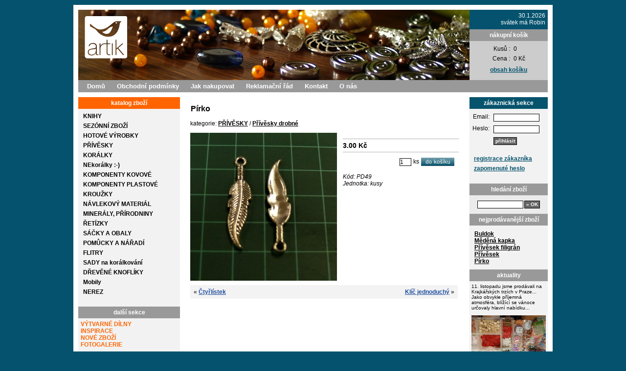

--- FILE ---
content_type: text/html; charset=UTF-8
request_url: https://www.artik-koralky.cz/item.php?zbozi_id=1640-pirko
body_size: 778411
content:
<!DOCTYPE html PUBLIC "-//W3C//DTD XHTML 1.0 Transitional//EN" "http://www.w3.org/TR/xhtml1/DTD/xhtml1-transitional.dtd">
<html xmlns="http://www.w3.org/1999/xhtml" xml:lang="cs" lang="cs">
<head>
<!-- Google tag (gtag.js) -->
<script async src="https://www.googletagmanager.com/gtag/js?id=G-S39K79CMC2"></script>
<script>
  window.dataLayer = window.dataLayer || [];
  function gtag(){dataLayer.push(arguments);}
  gtag('js', new Date());
  gtag('config', 'G-S39K79CMC2', { 'anonymize_ip': true });
</script>
<meta http-equiv="Content-Type" content="text/html; charset=utf-8" />
<meta http-equiv="Content-Language" content="cs" />
<meta name="description" content="Internetový obchod s korálky, minerály, přívěšky." />
<meta name="robots" content="all, follow" />
<link rel="stylesheet" href="/styles/style.css" type="text/css" />
<link rel="alternate" type="application/rss+xml" title="RSS aktuality" href="/rss-cz.php" />
<script type="text/javascript" src="/inc/floatbox/floatbox.js"></script>
<link rel="stylesheet" href="/inc/floatbox/floatbox.css" type="text/css" media="screen" />
<link rel="shortcut icon" href="/images/favicon.ico" />
<title>ARTik - Pírko</title>
</head>
<body>
<div id="content"><div id="content-content">
<div id="hlavicka">
<h1>ARTik - Pírko</h1>
<div id="svatek">
30.1.2026<br/>svátek má Robin</div>
<div id="kosik">
<h3>nákupní košík</h3>
<table class="kosiktb">
<tr><td class="tabvpravo">Kusů :</td><td class="tabvlevo">0</td></tr>
<tr><td class="tabvpravo">Cena :</td><td class="tabvlevo">0 Kč</td></tr>
</table>
<a href="kosik.php" title="Zobrazit nákupní košík">obsah košíku</a>
</div>
</div>
<div id="menu"><div id="menu-content">
<a href="/" title="Artik" class="menu-main">Domů</a>
<a href="podminky.php" title="Obchodní podmínky" class="menu-main">Obchodní podmínky</a>
<a href="nakup.php" title="Jak nakupovat" class="menu-main">Jak nakupovat</a>
<a href="reklamace.php" title="Reklamační řád" class="menu-main">Reklamační řád</a>
<a href="kontakt.php" title="Kontakt" class="menu-main">Kontakt</a>
<a href="onas.php" title="O nás" class="menu-main">O nás</a>
</div></div>
<div id="main"><div id="main-content">
<div id="levy"><div id="levy-content">
<div id="katalog">
<h3>katalog zboží</h3>
<ul>
<li><a href="category.php?kat_id=202-knihy" title="KNIHY">KNIHY</a></li>
<li><a href="category.php?kat_id=41-sezonni-zbozi" title="SEZÓNNÍ ZBOŽÍ">SEZÓNNÍ ZBOŽÍ</a></li>
<li><a href="category.php?kat_id=84-hotove-vyrobky" title="HOTOVÉ VÝROBKY">HOTOVÉ VÝROBKY</a></li>
<li><a href="category.php?kat_id=92-privesky" title="PŘÍVĚSKY">PŘÍVĚSKY</a></li>
<li><a href="category.php?kat_id=1-koralky" title="KORÁLKY">KORÁLKY</a></li>
<li><a href="category.php?kat_id=134-nekoralky" title="NEkorálky :-)">NEkorálky :-)</a></li>
<li><a href="category.php?kat_id=4-komponenty-kovove" title="KOMPONENTY KOVOVÉ">KOMPONENTY KOVOVÉ</a></li>
<li><a href="category.php?kat_id=157-komponenty-plastove" title="KOMPONENTY PLASTOVÉ">KOMPONENTY PLASTOVÉ</a></li>
<li><a href="category.php?kat_id=178-krouzky" title="KROUŽKY">KROUŽKY</a></li>
<li><a href="category.php?kat_id=2-navlekovy-material" title="NÁVLEKOVÝ MATERIÁL">NÁVLEKOVÝ MATERIÁL</a></li>
<li><a href="category.php?kat_id=49-mineraly-prirodniny" title="MINERÁLY, PŘÍRODNINY">MINERÁLY, PŘÍRODNINY</a></li>
<li><a href="category.php?kat_id=13-retizky" title="ŘETÍZKY">ŘETÍZKY</a></li>
<li><a href="category.php?kat_id=36-sacky-a-obaly" title="SÁČKY A OBALY">SÁČKY A OBALY</a></li>
<li><a href="category.php?kat_id=136-pomucky-a-naradi" title="POMŮCKY A NÁŘADÍ">POMŮCKY A NÁŘADÍ</a></li>
<li><a href="category.php?kat_id=133-flitry" title="FLITRY">FLITRY</a></li>
<li><a href="category.php?kat_id=76-sady-na-koralkovani" title="SADY na korálkování">SADY na korálkování</a></li>
<li><a href="category.php?kat_id=213-drevene-knofliky" title="DŘEVĚNÉ KNOFLÍKY">DŘEVĚNÉ KNOFLÍKY</a></li>
<li><a href="category.php?kat_id=144-mobily" title="Mobily">Mobily</a></li>
<li><a href="category.php?kat_id=216-nerez" title="NEREZ">NEREZ</a></li>
</ul>
</div>
<div id="dalsi">
<h3>další sekce</h3>
<a href="kurzy.php" title="Výtvarné dílny" class="inspire">VÝTVARNÉ DÍLNY</a><br/>
<a href="inspirace.php" title="inspirace" class="inspire">INSPIRACE</a><br/>
<a href="novinky.php" title="Nové zboží" class="inspire">NOVÉ ZBOŽÍ</a><br/>
<a href="fotogalerie.php" title="Fotogalerie" class="inspire">FOTOGALERIE</a><br/><br/>
<a href="email.php" title="Napište nám">Napište nám</a><br/>
<a href="odkazy.php" title="Odkazy">Odkazy</a>
</div>
<div id="novinky">
<h3>nové zboží</h3>
<a href="files/zbozi/1783.jpg" rel="floatbox" title="Ramínko - kruh"><img src="files/zbozi/1783.jpg" width="150" class="cat_view_img" alt="Ramínko - kruh" /></a><br/>
<a href="item.php?zbozi_id=1783-raminko-kruh" title="Ramínko - kruh">Ramínko - kruh</a><br/><b>5.00</b> Kč
<br/><br/><a href="novinky.php" title="Novinky">všechny novinky</a>
</div>
<div id="akce">
<h3>akční zboží</h3>
<a href="files/zbozi/544.jpg" rel="floatbox" title="Řetízek stříbrný"><img src="files/zbozi/544.jpg" width="150" class="cat_view_img" alt="Řetízek stříbrný" /></a><br/>
<a href="item.php?zbozi_id=544-retizek-stribrny" title="Řetízek stříbrný">Řetízek stříbrný</a><br/><b>18.00</b> Kč
<br/><br/><a href="akce.php" title="Akční zboží">všechny akce</a>
</div>
</div></div><div id="pravy"><div id="pravy-content">
<div id="login">
<h3>zákaznická sekce</h3>
<form action="akce/user.php" method="post">
<table class="logintb">
<tr><td class="tabvpravo">Email:</td><td><input type="text" name="email" size="12" /></td></tr>
<tr><td class="tabvpravo">Heslo:</td><td><input type="password" name="heslo" size="12" /></td></tr>
<tr><td><br/></td><td><input type="hidden" name="akce" value="5" /><input type="submit" class="button" value="přihlásit" /></td></tr>
<tr><td colspan="2"><br/>&nbsp;<a href="user_register.php" title="Registrace">registrace zákazníka</a></td></tr>
<tr><td colspan="2">&nbsp;<a href="user_forgot.php" title="Zapomenuté heslo">zapomenuté heslo</a></td></tr>
</table>
</form>
</div>
<div id="search">
<h3>hledání zboží</h3>
<form action="search.php" method="get">
<div id="search-content"><input type="text" name="hledany_vyraz" size="12" /><input type="submit" value="&raquo; OK" class="button"/></div>
</form>
</div>
<div id="nejprodavanejsi">
<h3>nejprodávanější zboží</h3>
<div id="nejprodavanejsi-content">
<a href="item.php?zbozi_id=720-buldok" title="Buldok">Buldok</a>
<a href="item.php?zbozi_id=470-medena-kapka" title="Měděná kapka">Měděná kapka</a>
<a href="item.php?zbozi_id=472-privesek-filigran" title="Přívěsek filigrán">Přívěsek filigrán</a>
<a href="item.php?zbozi_id=819-privesek" title="Přívěsek">Přívěsek</a>
<a href="item.php?zbozi_id=718-pirko" title="Pírko">Pírko</a>
</div>
</div>
<div id="aktuality">
<h3>aktuality</h3>
<div class="aktuality_oddel obsah"><p>11. listopadu jsme prodávali na Krajkářských trzích v Praze... Jako obvykle příjemná atmosféra, blížící se vánoce určovaly hlavní nabídku...</p>
<p><img src="[data-uri]" alt="" /></p></div>
<div class="aktuality_oddel obsah"><p>Přibyly nové přívěsky, ať už <a href="https://www.artik-koralky.cz/item.php?zbozi_id=1785-vili-holcicka">drobné</a> - <a href="https://www.artik-koralky.cz/item.php?zbozi_id=1796-stromek">stromky</a>, <a href="https://www.artik-koralky.cz/item.php?zbozi_id=1801-andelka">andělíci</a>, nebo naopak <a href="https://www.artik-koralky.cz/item.php?zbozi_id=1814-cikada">masivní</a> - <a href="https://www.artik-koralky.cz/item.php?zbozi_id=1815-kracejici-slon">slon</a>, <a href="https://www.artik-koralky.cz/item.php?zbozi_id=1806-morsky-konik">mořský koník</a>... Také se můžete ozdobit <a href="https://www.artik-koralky.cz/item.php?zbozi_id=1781-lapac-snu">novými náušnicemi</a>.</p></div>
<div class="aktuality_oddel obsah"><p style="text-align: center;">Česká pošta bohužel zvýšila zasílací ceny, proto i my jsme museli zvýšit poštovné.</p>
<p style="text-align: center;">V objednávce toto zatím není na výběr,</p>
<p style="text-align: center;">ale <strong>pokud byste chtěli zboží zaslat do zásilkovny, napište to do poznámky a domluvíme zaslání.</strong></p>
<p style="text-align: center;">Poštovné by v tomto případě bylo 65,-.</p>
<p style="text-align: center;">Děkujeme za pochopení.</p></div>
<div class="aktuality_oddel obsah"><p>Do zboží jsme přidali např. <a href="https://www.artik-koralky.cz/item.php?zbozi_id=1726-papirova-zalozka">papírové záložky</a> do knih a 8mm kuličky minerálů - <a href="https://www.artik-koralky.cz/item.php?zbozi_id=1736-sodalit-8mm">sodalitu</a>, <a href="https://www.artik-koralky.cz/item.php?zbozi_id=1739-brouseny-kristal-8mm">křišťálu</a>, <a href="https://www.artik-koralky.cz/item.php?zbozi_id=1738-chryzokol-8mm">chryzokolu</a>, <a href="https://www.artik-koralky.cz/item.php?zbozi_id=1734-turmalin-8mm">turmalínu</a>, <a href="https://www.artik-koralky.cz/item.php?zbozi_id=1730-tyrkys-zeleny-8mm">zeleného tyrkysu</a> nebo <a href="https://www.artik-koralky.cz/item.php?zbozi_id=1742-kyticky">tyrkysových kytiček</a>...</p></div>
<div class="aktuality_oddel obsah"><p>2. 12. 2008</p>
<p>Otevření internetového obchodu.</p></div>
</div>
<div id="counter">
<h3>počitadlo přístupů</h3>
<a href="https://www.toplist.cz/stat/879260/"><script language="JavaScript" type="text/javascript">
<!--
document.write('<img src="https://toplist.cz/count.asp?id=879260&logo=mc&http='+
escape(document.referrer)+'&t='+escape(document.title)+
'&wi='+escape(window.screen.width)+'&he='+escape(window.screen.height)+'&cd='+
escape(window.screen.colorDepth)+'" width="88" height="60" border=0 alt="TOPlist" />');
//--></script><noscript><img src="https://toplist.cz/count.asp?id=879260&logo=mc" border="0"
alt="TOPlist" width="88" height="60" /></noscript></a>
</div>
</div></div>
<div id="hlavni"><div id="hlavni-content">
<h1>Pírko</h1>
<table class="ite_view">
<tr><td colspan="2">kategorie: <a href="category.php?kat_id=92-privesky">PŘÍVĚSKY</a> / <a href="category.php?kat_id=132-privesky-drobne">Přívěsky drobné</a></td></tr>
<tr><td class="ite_view_obr"><a href="files/zbozi/1640.jpg" rel="floatbox.img" title="Pírko"><img src="files/zbozi/1640.jpg" width="300" class="ite_view_img" alt="Pírko" /></td><td class="ite_view_pop"><p></p>
<div class="cena"></div>
<span class="normalcena">3.00 Kč</span>
<div class="ite_view_kos">
<form action="akce/kosik.php" method="post"><input type="text" name="pocet" size="2" value="1" /> ks <input type="hidden" name="zboziid" value="1640" /><input type="hidden" name="akce" value="1" /><input type="hidden" name="vstup" value="item" /><input type="image" class="transparent" src="/images/kosik.jpg" /></form>
</div>
<br/><i>Kód: PD49</i>
<br/><i>Jednotka: kusy</i>
</td></tr>
<tr><td colspan="2">
<table id="prechody"><tr>
<td class="tabvlevo">&laquo; <a href="item.php?zbozi_id=1325-ctyrlistek" title="Čtyřlístek">Čtyřlístek</a><td class="tabvpravo"><a href="item.php?zbozi_id=1644-klic-jednoduchy" title="Klíč jednoduchý">Klíč jednoduchý</a> &raquo;</table>
</td></tr>
<tr><td colspan="2">
</td></tr>
</td></tr>
</table></div></div>
<hr class="cleanerboth" />
</div></div>
</div></div>
<div id="paticka">
Copyright © 2026 <strong>Artik Korálky</strong> &#149; artik@artik-koralky.cz &#149; Programming <a href="https://www.foldina.cz/" title="FOLDINA.cz - tvorba www stránek a aplikací">FOLDINA.cz</a>
</div>
</body>
</html>